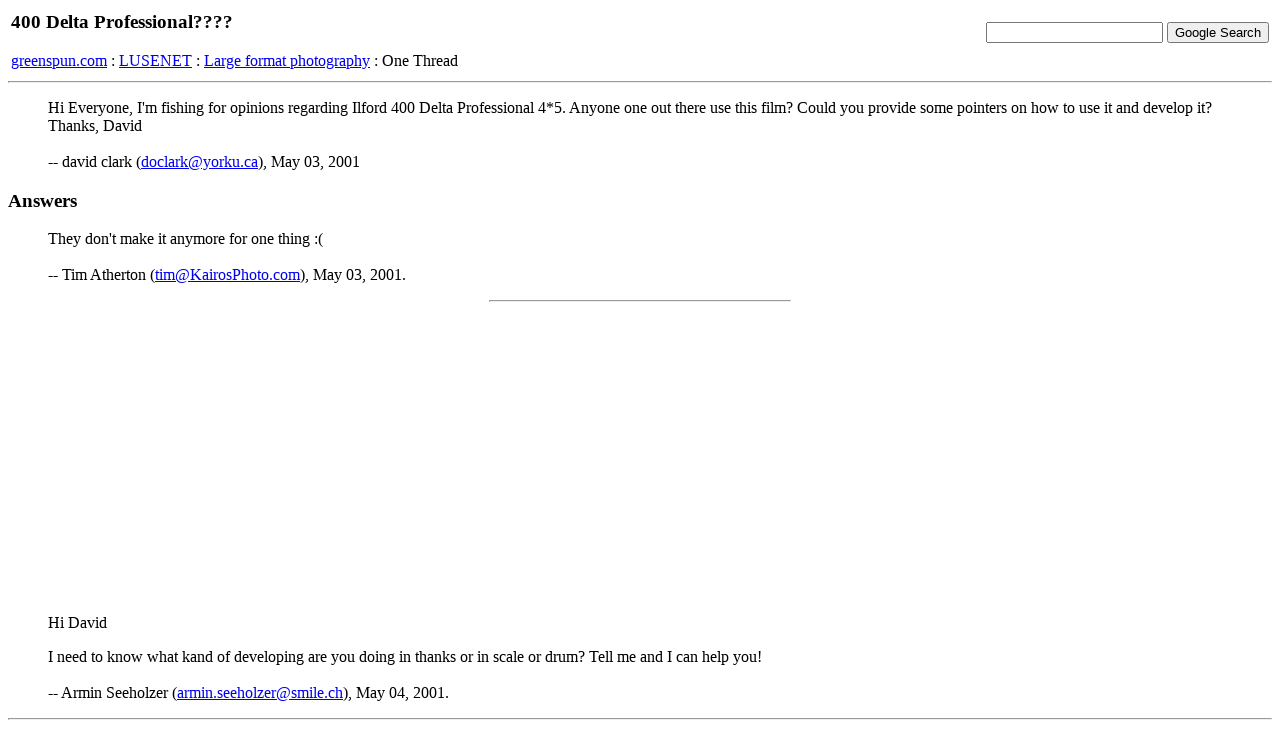

--- FILE ---
content_type: text/html; charset=iso8859-1
request_url: http://www.greenspun.com/bboard/q-and-a-fetch-msg.tcl?msg_id=0059j7
body_size: 2594
content:
<html>
<head>
<title>400 Delta Professional????</title>
</head>
<body bgcolor=#ffffff text=#000000>

<table width="100%">
<tr><td align=left>
<h3>400 Delta Professional????</h3>


<a href="/">greenspun.com</a> : <a href="index.tcl">LUSENET</a> : <a href="q-and-a.tcl?topic=Large+format+photography">Large format photography</a> : One Thread
</td><td align=right>
<!-- Search Google -->
<form method="get" action="http://www.google.com/custom">
<input type="text" name="q" size="20" maxlength="255" value=""></input>
<input type="submit" name="sa" value="Google Search"></input>
<input type="hidden" name="client" value="pub-3254315046251404"></input>
<input type="hidden" name="forid" value="1"></input>
<input type="hidden" name="ie" value="ISO-8859-1"></input>
<input type="hidden" name="oe" value="ISO-8859-1"></input>
<input type="hidden" name="cof" value="GALT:#008000;GL:1;DIV:#336699;VLC:663399;AH:center;BGC:FFFFFF;LBGC:336699;ALC:0000FF;LC:0000FF;T:000000;GFNT:0000FF;GIMP:0000FF;FORID:1;"></input>
<input type="hidden" name="hl" value="en"></input>
</form>
<!-- Search Google -->
</td></tr></table>

<hr>

<table align=right>
<tr><td>
</td></tr>
</table>

<blockquote>
Hi Everyone, I'm fishing for opinions regarding Ilford 400 Delta Professional 4*5. Anyone one out there use this film? Could you provide some pointers on how to use it and develop it? Thanks, David
<br><br>
-- david clark (<a href="mailto:doclark@yorku.ca">doclark@yorku.ca</a>), May 03, 2001
</blockquote>


<h3>Answers</h3>
<blockquote>
They don't make it anymore for one thing  :(
<br><br>
-- Tim Atherton (<a href="mailto:tim@KairosPhoto.com">tim@KairosPhoto.com</a>), May 03, 2001.
</blockquote>
<hr width=300>
<blockquote>
Hi David

<p>

I need to know what kand of developing are you doing in thanks or in 
scale or drum?
Tell me and I can help you!
<br><br>
-- Armin Seeholzer (<a href="mailto:armin.seeholzer@smile.ch">armin.seeholzer@smile.ch</a>), May 04, 2001.
</blockquote>


<hr>

Moderation questions?  read <a href="user_faq.html">the FAQ</a>

<script async src="https://pagead2.googlesyndication.com/pagead/js/adsbygoogle.js?client=ca-pub-3254315046251404"
    crossorigin="anonymous"></script>

<script type="text/javascript">
var gaJsHost = (("https:" == document.location.protocol) ? "https://ssl." : "http://www.");
document.write(unescape("%3Cscript src='" + gaJsHost + "google-analytics.com/ga.js' type='text/javascript'%3E%3C/script%3E"));
</script>
<script type="text/javascript">
var pageTracker = _gat._getTracker("UA-315149-2");
pageTracker._trackPageview();
</script>
</body>
</html>


--- FILE ---
content_type: text/html; charset=utf-8
request_url: https://www.google.com/recaptcha/api2/aframe
body_size: 266
content:
<!DOCTYPE HTML><html><head><meta http-equiv="content-type" content="text/html; charset=UTF-8"></head><body><script nonce="2Wau1edH8p5SxgyGzr4I6w">/** Anti-fraud and anti-abuse applications only. See google.com/recaptcha */ try{var clients={'sodar':'https://pagead2.googlesyndication.com/pagead/sodar?'};window.addEventListener("message",function(a){try{if(a.source===window.parent){var b=JSON.parse(a.data);var c=clients[b['id']];if(c){var d=document.createElement('img');d.src=c+b['params']+'&rc='+(localStorage.getItem("rc::a")?sessionStorage.getItem("rc::b"):"");window.document.body.appendChild(d);sessionStorage.setItem("rc::e",parseInt(sessionStorage.getItem("rc::e")||0)+1);localStorage.setItem("rc::h",'1768695154870');}}}catch(b){}});window.parent.postMessage("_grecaptcha_ready", "*");}catch(b){}</script></body></html>